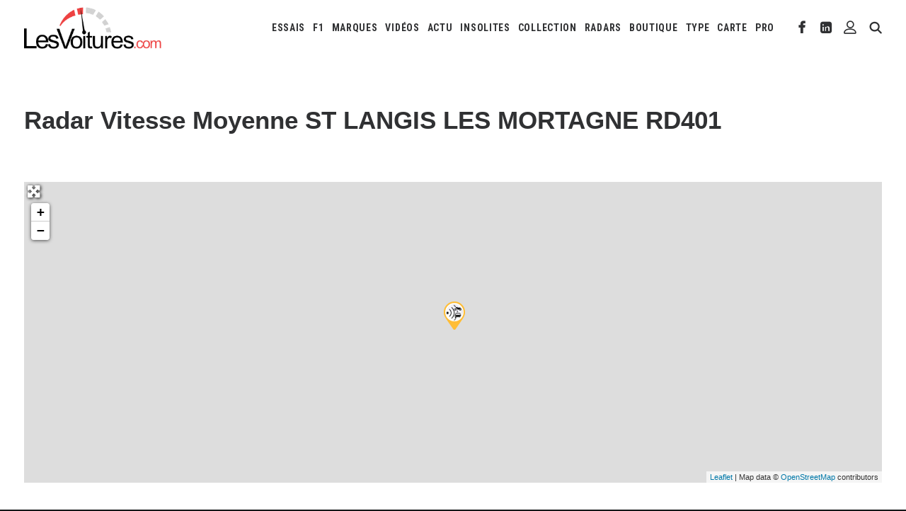

--- FILE ---
content_type: text/html; charset=utf-8
request_url: https://www.google.com/recaptcha/api2/aframe
body_size: 267
content:
<!DOCTYPE HTML><html><head><meta http-equiv="content-type" content="text/html; charset=UTF-8"></head><body><script nonce="-BWT0VaYydfKZHT72vegfg">/** Anti-fraud and anti-abuse applications only. See google.com/recaptcha */ try{var clients={'sodar':'https://pagead2.googlesyndication.com/pagead/sodar?'};window.addEventListener("message",function(a){try{if(a.source===window.parent){var b=JSON.parse(a.data);var c=clients[b['id']];if(c){var d=document.createElement('img');d.src=c+b['params']+'&rc='+(localStorage.getItem("rc::a")?sessionStorage.getItem("rc::b"):"");window.document.body.appendChild(d);sessionStorage.setItem("rc::e",parseInt(sessionStorage.getItem("rc::e")||0)+1);localStorage.setItem("rc::h",'1769024811939');}}}catch(b){}});window.parent.postMessage("_grecaptcha_ready", "*");}catch(b){}</script></body></html>